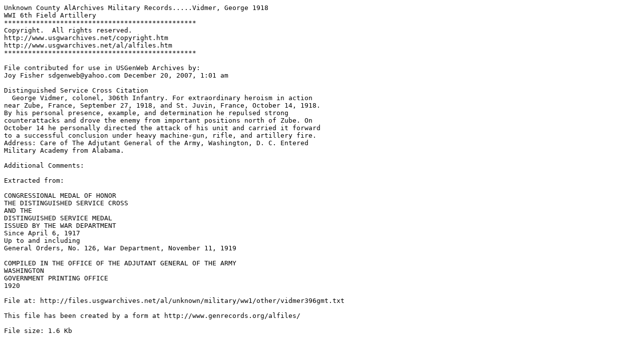

--- FILE ---
content_type: text/plain
request_url: http://files.usgwarchives.net/al/unknown/military/ww1/other/vidmer396gmt.txt
body_size: 926
content:
Unknown County AlArchives Military Records.....Vidmer, George 1918
WWI 6th Field Artillery
************************************************
Copyright.  All rights reserved.
http://www.usgwarchives.net/copyright.htm
http://www.usgwarchives.net/al/alfiles.htm
************************************************

File contributed for use in USGenWeb Archives by:
Joy Fisher sdgenweb@yahoo.com December 20, 2007, 1:01 am

Distinguished Service Cross Citation
  George Vidmer, colonel, 306th Infantry. For extraordinary heroism in action
near Zube, France, September 27, 1918, and St. Juvin, France, October 14, 1918.
By his personal presence, example, and determination he repulsed strong
counterattacks and drove the enemy from important positions north of Zube. On
October 14 he personally directed the attack of his unit and carried it forward
to a successful conclusion under heavy machine-gun, rifle, and artillery fire.
Address: Care of The Adjutant General of the Army, Washington, D. C. Entered
Military Academy from Alabama.

Additional Comments:

Extracted from:

CONGRESSIONAL MEDAL OF HONOR
THE DISTINGUISHED SERVICE CROSS
AND THE
DISTINGUISHED SERVICE MEDAL
ISSUED BY THE WAR DEPARTMENT
Since April 6, 1917
Up to and including
General Orders, No. 126, War Department, November 11, 1919

COMPILED IN THE OFFICE OF THE ADJUTANT GENERAL OF THE ARMY
WASHINGTON
GOVERNMENT PRINTING OFFICE
1920

File at: http://files.usgwarchives.net/al/unknown/military/ww1/other/vidmer396gmt.txt

This file has been created by a form at http://www.genrecords.org/alfiles/

File size: 1.6 Kb
